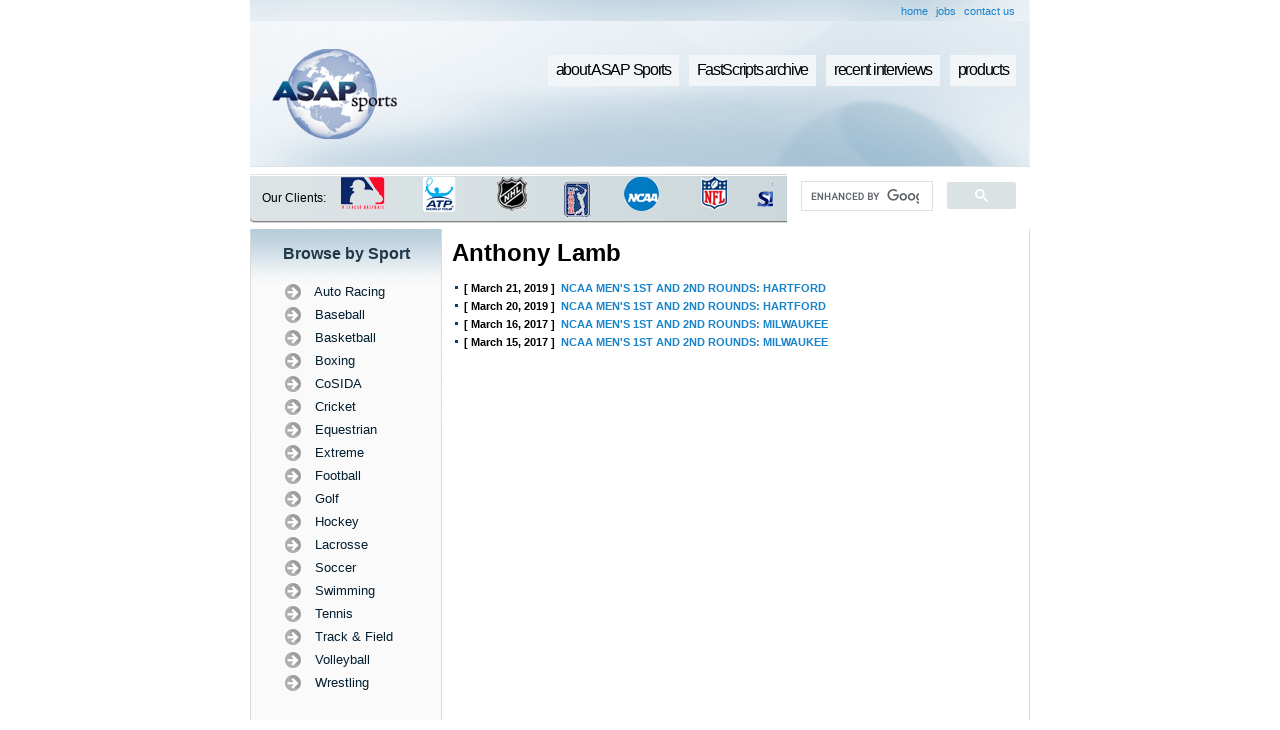

--- FILE ---
content_type: text/html; charset=UTF-8
request_url: http://www.asapsports.com/show_player.php?id=33082
body_size: 12323
content:
<!DOCTYPE HTML PUBLIC "-//W3C//DTD HTML 4.01 Transitional//EN"
        "http://www.w3.org/TR/html4/loose.dtd">
<html>

<head>

<title>ASAP Sports Transcripts - Basketball - Player: Anthony Lamb</title>
<META name="verify-v1" content="slbHbc0lYYv6O/pD/jlxKm5goi5FliNVMyoNlrlLIgU=" />
<meta http-equiv="Content-Type" content="text/html; charset=utf-8">
<meta name="keywords" content="asapsports, sports interviews, sports transcripts, sports interview, sports transcript, us open golf, us open tennis, wimbledon, masters golf, PGA, LPGA, NBA, NFL, WNBA, MLB, Nascar, indy racing, all star game, NCAA, cart racing, world series, super bowl, NHL, tennis, golf, USTA">
<meta name="description" content="ASAPSports FastScripts, a system using state-of-the-art technology created to produce verbatim FastScripts of press conferences and player/team interviews at sporting events around the globe.">
<link type="text/css" rel=stylesheet href="styles.css">
<script type="text/javascript" src="functions.js"></script>
<script type="text/javascript" language="JavaScript1.2" src="stm31.js"></script>

<script src="http://www.google-analytics.com/urchin.js" type="text/javascript">
</script>
<script type="text/javascript">
_uacct = "UA-1135978-1";
urchinTracker();
</script>

<script type="text/javascript" src="crawler.js">
/*
Text and/or Image Crawler Script �2009 John Davenport Scheuer
as first seen in http://www.dynamicdrive.com/forums/ username: jscheuer1
This Notice Must Remain for Legal Use
*/
</script>

<script type="text/JavaScript">
<!--
function MM_openBrWindow(theURL,winName,features) { //v2.0
  window.open(theURL,winName,features);
}
//-->
</script>

</head>

<body>

<table cellpadding="0" cellspacing="0" border="0" width="780" align="center">
  <tr>
    <td> <script data-ad-client="ca-pub-1510223520953796" async src="https://pagead2.googlesyndication.com/pagead/js/adsbygoogle.js"></script>
<table cellpadding="0" cellspacing="0" border="0" width="780" >

  <tr>
  <td background="images/header_int_secondary_bg.jpg">
  <table border="0" align="right" cellpadding="3" cellspacing="2" style="margin-right: 10px;">
  <tr>
    <td><a href="http://www.asapsports.com">home</a></td>
    <td><a href="jobs_new.php">jobs</a></td>
    <td><a href="contact.php">contact us</a></td>
  </tr>
</table>  </td>
  </tr>
  <tr height="145">
    <td background="images/header_int_bg.jpg">
    <table border="0" cellspacing="0" cellpadding="0" width="780">
  <tr>
    <td width="168" rowspan="3" style="padding-left: 2em;"><a href="http://www.asapsports.com"><img src="images/logo_interior.png" width="125" height="90" border="0" /></a></td>
    <td width="566">
                    <div id="buttonscontainer">
                    <ul>
                    <li><a href="captioning.php">products</a></li>                    
                    <li><a href="recent.php">recent interviews</a></li>
                    <li><a href="show_event.php">FastScripts archive</a></li>
					<li><a href="about.php">about ASAP Sports</a></li>
                    </ul>
               	</div>
    </td>
  </tr>
  <tr>
    <td>  <div align="right" style="margin: 32px 5px 5px 0;">
      <div align="center"></div>
    </div></td>
  </tr>
</table>
    </td>
  </tr>
    <tr class="searchbg" height="49">
  <td>
  <table width="100%" border="0" cellspacing="0" cellpadding="0">
  <tr>
    <td width="10%" style="padding-left: 1em; font-size: 12px;">Our Clients:</td>
    <td width="53%">
    
<!--    <div class="marquee" id="mycrawler">
Those confounded friars dully buzz that faltering jay. An appraising tongue acutely causes our courageous hogs. Their fitting submarines deftly break your approving improvisations. Her downcast taxonomies actually box up those disgusted turtles.
</div>

<script type="text/javascript">
marqueeInit({
	uniqueid: 'mycrawler',
	style: {
		'padding': '5px',
		'width': '415px',
		'background': '#d4dee0',
		'border': 'none'
	},
	inc: 8, //speed - pixel increment for each iteration of this marquee's movement
	mouse: 'cursor driven', //mouseover behavior ('pause' 'cursor driven' or false)
	moveatleast: 4,
	neutral: 150,
	savedirection: true
});
</script>
-->
<div class="marquee" id="mycrawler2" style="margin-left: .5em;">
<img src="images/NBA_logo.gif" />  <img src="images/MLB_logo.gif" /> <img src="images/ATP_logo.gif" /> <img src="images/NHL_logo.gif" /> <img src="images/PGA_logo.gif" /> <img src="images/NCAA_logo.gif" /> <img src="images/NFL_logo.gif" /><img src="images/CBS_logo.gif" /><img src="images/NHRA_logo.gif" /><img src="images/Indy_logo.gif" /><img src="images/Nascar_logo.gif" /><img src="images/MLS_logo.gif" /><img src="images/WNBA_logo.gif" /><img src="images/Wimbledon_logo.gif" /><img src="images/PGA_logo.gif" /><img src="images/EuroTour_logo.gif" /><img src="images/LPGA_logo.gif" /><img src="images/USGA_logo.gif" /><img src="images/USTA_logo.gif" />
</div>

<script type="text/javascript">
marqueeInit({
	uniqueid: 'mycrawler2',
	style: {
		'padding': '1px',
		'width': '430px',
		'height': '40px'
	},
	inc: 5, //speed - pixel increment for each iteration of this marquee's movement
	mouse: 'cursor driven', //mouseover behavior ('pause' 'cursor driven' or false)
	moveatleast: 2,
	neutral: 150,
	addDelay: 40,
	savedirection: true
});
</script>
    
    
    </td>
    <td width="30%">
    <script>
  (function() {
    var cx = '006965992139505998230:fxp4nfq_bmq';
    var gcse = document.createElement('script');
    gcse.type = 'text/javascript';
    gcse.async = true;
    gcse.src = (document.location.protocol == 'https:' ? 'https:' : 'http:') +
        '//www.google.com/cse/cse.js?cx=' + cx;
    var s = document.getElementsByTagName('script')[0];
    s.parentNode.insertBefore(gcse, s);
  })();
</script>
<gcse:search></gcse:search>
    </td>
  </tr>
</table>
</td>
  </tr>
</table>
</td>
  </tr>
  <tr>
    <td>
    
      <table cellpadding="0" cellspacing="0" border="0" width="780">
        <tr>
          <td width="1" bgcolor="#dadada"><img src="images/spacer.gif" width="1" height="1" alt="" /></td>
          <td width="190" valign="top" bgcolor="#fafafa"><table width="100%" border="0" cellspacing="0" cellpadding="0" bgcolor="#fafafa" style="background:url(images/leftside_bg.png) no-repeat top;">
  <tr>
    <td class="subtitlelarge" align="center">Browse by Sport</td>
  </tr>
  <tr>
    <td align="center"><script type="text/javascript" language="JavaScript1.2" src="fastscripts-sports.js"></script></td>
  </tr>
  <tr>
    <td><img src="images/spacer.gif" width="1" height="30" /></td>
  </tr>
  <tr bgcolor="#efefef" >
    <td style="margin: 1em 0;"><table border="0" align="center" cellpadding="2" cellspacing="4" >
      <tr>
        <td class="subtitlemed">Find us on</td>
        <td><a href="http://www.facebook.com/pages/ASAP-Sports/122368829031" target="_blank"><img src="images/fb_icon.gif" alt="ASAP sports on Facebook" width="25" height="24" border="0" /></a></td>
        <td><a href="http://twitter.com/asapsports" target="_blank"><img src="images/twitter_icon.png" alt="ASAP sports on Twitter" width="25" height="25" border="0" /></a></td>
      </tr>
    </table></td>
  </tr>
  <tr>
    <td style="margin: 1em 0;"><img src="images/spacer.gif" width="1" height="20" /></td>
  </tr>
  <tr bgcolor="#efefef" >
    <td><table border="0" align="center" cellpadding="2" cellspacing="4">
      <tr>
        <td><a href="rss12.php"><img src="images/rss_icon.png" alt="ASAP Sports RSS" width="24" height="24" border="0" /></a></td>
        <td class="subtitlemed"><a href="rss12.php">Subscribe to RSS</a></td>
      </tr>
    </table></td>
  </tr>
  <tr>
    <td><img src="images/spacer.gif" width="1" height="20" /></td>
  </tr>
  <tr bgcolor="#efefef" >
    <td><table border="0" align="center" cellpadding="2" cellspacing="4">
      <tr>
        <td class="subtitlemed"><a href="http://www.asaptext.com">Click to go to<br />
          Asaptext.com</a></td>
        <td><a href="http://www.asaptext.com"><img src="images/arrow_icon.gif" alt="ASAPtext.com" width="32" height="32" border="0" /></a></td>
      </tr>
    </table></td>
  </tr>
  <tr>
    <td><img src="images/spacer.gif" width="1" height="20" /></td>
  </tr>
  <tr bgcolor="#efefef" >
    <td><table border="0" align="center" cellpadding="2" cellspacing="4">
      <tr>
        <td><img src="images/asap_logo_small.gif" alt="ASAP Sports e-Brochure" width="38" height="27" border="0" onclick="MM_openBrWindow('slide2.html','','width=800,height=680')" style="cursor:hand" /></td>
        <td class="subtitlemed">
        <a href="#"><span onclick="MM_openBrWindow('slide2.html','','width=800,height=680')" style="cursor:hand">View our<br />
          e-Brochure</span></a>
          </td>
      </tr>
    </table></td>
  </tr>
  <tr>
    <td><img src="images/spacer.gif" width="1" height="50" /></td>
  </tr>
</table>
</td>
          <td width="1" bgcolor="#dadada"><img src="images/spacer.gif" width="1" height="1" alt="" /></td>
          <td valign="top" style="padding: 10px;">
          
            
		  <h1>Anthony Lamb</h1>
		  <br /><table cellpadding="3" cellspacing="0" border="0" width="100%">
				  <tr>
				    <td width="3"><img src="images/bullet_blue.gif" width="3" height="3" alt="" /></td>
				    <td><b><nobr>[ March 21, 2019 ]</nobr></b></td>
				    <td width="100%"><b><a href="http://www.asapsports.com/show_interview.php?id=148126">NCAA MEN'S 1ST AND 2ND ROUNDS: HARTFORD</a></b></td>
				  </tr>
				  <tr>
				    <td width="3"><img src="images/bullet_blue.gif" width="3" height="3" alt="" /></td>
				    <td><b><nobr>[ March 20, 2019 ]</nobr></b></td>
				    <td width="100%"><b><a href="http://www.asapsports.com/show_interview.php?id=148014">NCAA MEN'S 1ST AND 2ND ROUNDS: HARTFORD</a></b></td>
				  </tr>
				  <tr>
				    <td width="3"><img src="images/bullet_blue.gif" width="3" height="3" alt="" /></td>
				    <td><b><nobr>[ March 16, 2017 ]</nobr></b></td>
				    <td width="100%"><b><a href="http://www.asapsports.com/show_interview.php?id=128193">NCAA MEN'S 1ST AND 2ND ROUNDS: MILWAUKEE</a></b></td>
				  </tr>
				  <tr>
				    <td width="3"><img src="images/bullet_blue.gif" width="3" height="3" alt="" /></td>
				    <td><b><nobr>[ March 15, 2017 ]</nobr></b></td>
				    <td width="100%"><b><a href="http://www.asapsports.com/show_interview.php?id=128070">NCAA MEN'S 1ST AND 2ND ROUNDS: MILWAUKEE</a></b></td>
				  </tr></table>            
          </td>
          <td width="1" bgcolor="#dadada"><img src="images/spacer.gif" width="1" height="1" alt="" /></td>
        </tr>
        <tr>
          <td colspan="5" bgcolor="#dadada"><img src="images/spacer.gif" width="1" height="1" alt="" /></td>
        </tr>
      </table>
      
    </td>
  </tr>
  <tr>
    <td><table cellpadding="0" cellspacing="0" border="0" width="100%">
  <tr height="68">
    <td align="center" style="background: url('images/footer_links_bg.jpg'); background-repeat: no-repeat; background-position:center;">
      <span class="darkgraybold">
        <a href="about.php">About ASAP Sports</a> &bull; 
        <a href="show_event.php">FastScripts Archive</a> &bull; 
        <a href="recent.php">Recent Interviews</a> &bull; 
        <a href="captioning.php">Captioning</a> &bull; 
		<a href="upcoming.php">Upcoming Events</a> &bull; 
        <a href="contact.php">Contact Us</a>
      </span><br />
      
      <span class="darkgray">
        <a href="about-fast-scripts.php">FastScripts</a> | 
        <a href="about-events-covered.php">Events Covered</a> | 
        <a href="about-our-clients.php">Our Clients</a> | 
        <a href="about-other-services.php">Other Services</a> | 
        <a href="about-news.php">ASAP in the News</a> | 
        <a href="sitemap.php">Site Map</a> | 
        <a href="jobs.php">Job Opportunities</a> | 
        <a href="links.php">Links</a>
      </span>
    </td>
  </tr>
  <tr height="20">
    <td align="right" style="background: url('images/footer_copyright_bg.jpg'); background-repeat: no-repeat; background-position:center;">
      <div class="whitesmall"><b>ASAP Sports, Inc.</b> | T: 1.212 385 0297 </a></div>
    </td>
  </tr>
</table></td>
  </tr>
</table>

<!-- This page was generated in 0.62767195701599, used 3 MySQL queries-->

</body>

</html>


--- FILE ---
content_type: text/html; charset=utf-8
request_url: https://www.google.com/recaptcha/api2/aframe
body_size: 118
content:
<!DOCTYPE HTML><html><head><meta http-equiv="content-type" content="text/html; charset=UTF-8"></head><body><script nonce="3jGCJnXPSl0RJGORT97ZCw">/** Anti-fraud and anti-abuse applications only. See google.com/recaptcha */ try{var clients={'sodar':'https://pagead2.googlesyndication.com/pagead/sodar?'};window.addEventListener("message",function(a){try{if(a.source===window.parent){var b=JSON.parse(a.data);var c=clients[b['id']];if(c){var d=document.createElement('img');d.src=c+b['params']+'&rc='+(localStorage.getItem("rc::a")?sessionStorage.getItem("rc::b"):"");window.document.body.appendChild(d);sessionStorage.setItem("rc::e",parseInt(sessionStorage.getItem("rc::e")||0)+1);localStorage.setItem("rc::h",'1764805912142');}}}catch(b){}});window.parent.postMessage("_grecaptcha_ready", "*");}catch(b){}</script></body></html>

--- FILE ---
content_type: text/javascript
request_url: http://www.asapsports.com/fastscripts-sports.js
body_size: 2579
content:
stm_bm(["menu0a37",400,"images/","blank.gif",0,"","",0,0,250,0,1000,1,0,0,"","",67108943],this);

stm_bp("p0",[1,4,0,0,1,2,25,0,100,"",-2,"",-2,50,0,0,"#999999","","",3,0,0,"#000000"]);

stm_ai("p0i0",[6,1,"","blank.gif",1,1,0]);

stm_ai("p0i1",[0," Auto Racing       ","","",-1,-1,0,"/showcat.php?id=3&event=yes","_self","","","arrow_small_gray_icon.png","arrow_small_icon.png",16,16,0,"","",0,0,0,0,1,"",0,"",1,"","",3,3,0,0,"","","#031f31","#01a8e6","10pt 'Lucida Sans Unicode','Arial','Verdana'","10pt 'Lucida Sans Unicode','Arial','Verdana'",0,0]);



stm_aix("p0i2","p0i0",[]);

stm_aix("p0i3","p0i1",[0," Baseball","","",-1,-1,0,"/showcat.php?id=2&event=yes"]);

stm_aix("p0i4","p0i0",[6,1,"","",-1,-1]);

stm_aix("p0i5","p0i1",[0," Basketball","","",-1,-1,0,"/showcat.php?id=11&event=yes"]);

stm_aix("p0i6","p0i0",[]);

stm_aix("p0i21","p0i1",[0," Boxing","","",-1,-1,0,"/showcat.php?id=13&event=yes"]);

stm_aix("p0i22","p0i4",[]);

stm_aix("p0i25","p0i1",[0," CoSIDA","","",-1,-1,0,"/showcat.php?id=17&event=yes"]);

stm_aix("p0i22","p0i4",[]);

stm_aix("p0i31","p0i1",[0," Cricket","","",-1,-1,0,"/showcat.php?id=22&event=yes"]);

stm_aix("p0i26","p0i4",[]);

stm_aix("p0i7","p0i1",[0," Equestrian    ","","",-1,-1,0,"/showcat.php?id=9&event=yes"]);

stm_aix("p0i8","p0i0",[]);

stm_aix("p0i23","p0i1",[0," Extreme","","",-1,-1,0,"/showcat.php?id=15&event=yes"]);

stm_aix("p0i24","p0i4",[]);

stm_aix("p0i9","p0i1",[0," Football","","",-1,-1,0,"/showcat.php?id=1&event=yes"]);

stm_aix("p0i10","p0i4",[]);

stm_aix("p0i11","p0i1",[0," Golf","","",-1,-1,0,"/showcat.php?id=4&event=yes"]);

stm_aix("p0i12","p0i4",[]);

stm_aix("p0i13","p0i1",[0," Hockey","","",-1,-1,0,"/showcat.php?id=5&event=yes"]);

stm_aix("p0i27","p0i4",[]);

stm_aix("p0i28","p0i1",[0," Lacrosse","","",-1,-1,0,"/showcat.php?id=20"]);

stm_aix("p0i16","p0i4",[]);

stm_aix("p0i17","p0i1",[0," Soccer","","",-1,-1,0,"/showcat.php?id=14&event=yes"]);

stm_aix("p0i29","p0i4",[]);

stm_aix("p0i30","p0i1",[0," Swimming","","",-1,-1,0,"/showcat.php?id=21"]);

stm_aix("p0i18","p0i4",[]);

stm_aix("p0i19","p0i1",[0," Tennis","","",-1,-1,0,"/showcat.php?id=7&event=yes"]);

stm_aix("p0i14","p0i4",[]);

stm_aix("p0i15","p0i1",[0," Track & Field","","",-1,-1,0,"/showcat.php?id=10&event=yes"]);


stm_aix("p0i22","p0i4",[]);

stm_aix("p0i23","p0i1",[0," Volleyball","","",-1,-1,0,"/showcat.php?id=19&event=yes"]);


stm_aix("p0i20","p0i4",[]);

stm_aix("p0i21","p0i1",[0," Wrestling","","",-1,-1,0,"/showcat.php?id=12&event=yes"]);








//////////////////////////////////



stm_ep();

stm_em();

